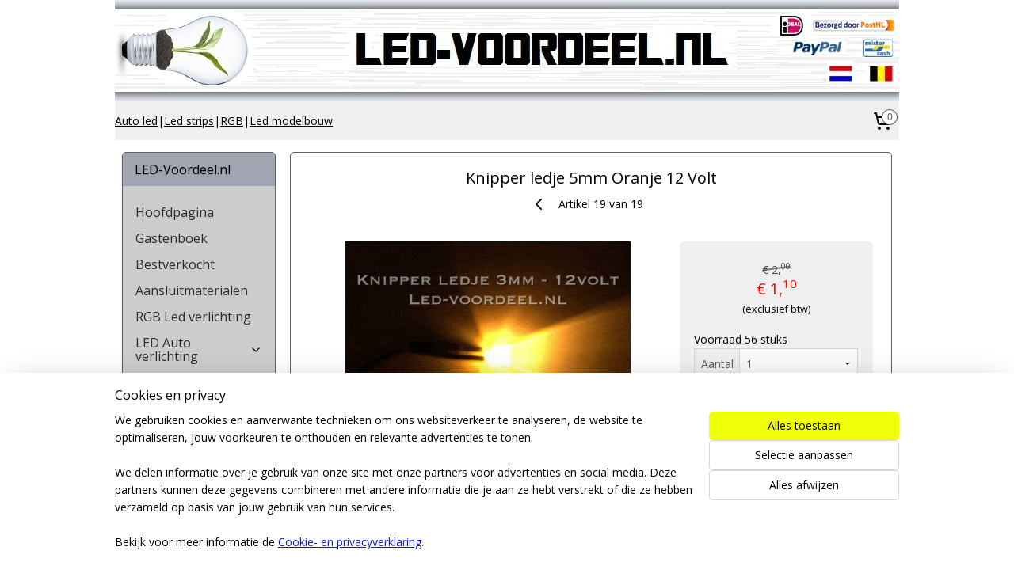

--- FILE ---
content_type: text/html; charset=UTF-8
request_url: https://www.led-voordeel.nl/a-79774490/knipperleds/knipper-ledje-5mm-oranje-12-volt/
body_size: 17507
content:
<!DOCTYPE html>
<!--[if lt IE 7]>
<html lang="nl"
      class="no-js lt-ie9 lt-ie8 lt-ie7 secure"> <![endif]-->
<!--[if IE 7]>
<html lang="nl"
      class="no-js lt-ie9 lt-ie8 is-ie7 secure"> <![endif]-->
<!--[if IE 8]>
<html lang="nl"
      class="no-js lt-ie9 is-ie8 secure"> <![endif]-->
<!--[if gt IE 8]><!-->
<html lang="nl" class="no-js secure">
<!--<![endif]-->
<head prefix="og: http://ogp.me/ns#">
    <meta http-equiv="Content-Type" content="text/html; charset=UTF-8"/>

    <title>Knipper ledje 5mm Oranje 12 Volt | Knipperleds | LED-Voordeel.nl</title>
    <meta name="robots" content="noarchive"/>
    <meta name="robots" content="index,follow,noodp,noydir"/>
    
    <meta name="verify-v1" content="v-AxGGYY-WXMuHpLiggryhB2hFFrlyWuOAqO6n0R2LY"/>
        <meta name="google-site-verification" content="v-AxGGYY-WXMuHpLiggryhB2hFFrlyWuOAqO6n0R2LY"/>
    <meta name="viewport" content="width=device-width, initial-scale=1.0"/>
    <meta name="revisit-after" content="1 days"/>
    <meta name="generator" content="Mijnwebwinkel"/>
    <meta name="web_author" content="https://www.mijnwebwinkel.nl/"/>

    

    <meta property="og:site_name" content="LED-Voordeel.nl"/>

        <meta property="og:title" content="Knipper ledje 5mm Oranje 12 Volt"/>
    <meta property="og:description" content="Knipper ledje 5mm Oranje 12 volt DC we hebben ze in verschillende kleuren. Dit voor verschillende doeleinden te gebruiken bijvoorbeeld een knipperende led in een auto zo lijkt het net of er beveiliging op zit."/>
    <meta property="og:type" content="product"/>
    <meta property="og:image" content="https://cdn.myonlinestore.eu/93d4e02a-6be1-11e9-a722-44a8421b9960/image/cache/article/f375b3e7a07476f6cb2d58e85ec533eac863e571.jpg"/>
        <meta property="og:url" content="https://www.led-voordeel.nl/a-79774490/knipperleds/knipper-ledje-5mm-oranje-12-volt/"/>

    <link rel="preload" as="style" href="https://static.myonlinestore.eu/assets/../js/fancybox/jquery.fancybox.css?20260121132632"
          onload="this.onload=null;this.rel='stylesheet'">
    <noscript>
        <link rel="stylesheet" href="https://static.myonlinestore.eu/assets/../js/fancybox/jquery.fancybox.css?20260121132632">
    </noscript>

    <link rel="stylesheet" type="text/css" href="https://asset.myonlinestore.eu/2AIX1mdhseHVsG8oyx2Kg06LUcNmEj.css"/>

    <link rel="preload" as="style" href="https://static.myonlinestore.eu/assets/../fonts/fontawesome-6.4.2/css/fontawesome.min.css?20260121132632"
          onload="this.onload=null;this.rel='stylesheet'">
    <link rel="preload" as="style" href="https://static.myonlinestore.eu/assets/../fonts/fontawesome-6.4.2/css/solid.min.css?20260121132632"
          onload="this.onload=null;this.rel='stylesheet'">
    <link rel="preload" as="style" href="https://static.myonlinestore.eu/assets/../fonts/fontawesome-6.4.2/css/brands.min.css?20260121132632"
          onload="this.onload=null;this.rel='stylesheet'">
    <link rel="preload" as="style" href="https://static.myonlinestore.eu/assets/../fonts/fontawesome-6.4.2/css/v4-shims.min.css?20260121132632"
          onload="this.onload=null;this.rel='stylesheet'">
    <noscript>
        <link rel="stylesheet" href="https://static.myonlinestore.eu/assets/../fonts/font-awesome-4.1.0/css/font-awesome.4.1.0.min.css?20260121132632">
    </noscript>

    <link rel="preconnect" href="https://static.myonlinestore.eu/" crossorigin />
    <link rel="dns-prefetch" href="https://static.myonlinestore.eu/" />
    <link rel="preconnect" href="https://cdn.myonlinestore.eu" crossorigin />
    <link rel="dns-prefetch" href="https://cdn.myonlinestore.eu" />

    <script type="text/javascript" src="https://static.myonlinestore.eu/assets/../js/modernizr.js?20260121132632"></script>
        
    <link rel="canonical" href="https://www.led-voordeel.nl/a-79774490/knipperleds/knipper-ledje-5mm-oranje-12-volt/"/>
    <link rel="icon" type="image/x-icon" href="https://cdn.myonlinestore.eu/93d4e02a-6be1-11e9-a722-44a8421b9960/favicon.ico?t=1769025855"
              />
    <script>
        var _rollbarConfig = {
        accessToken: 'd57a2075769e4401ab611d78421f1c89',
        captureUncaught: false,
        captureUnhandledRejections: false,
        verbose: false,
        payload: {
            environment: 'prod',
            person: {
                id: 75305,
            },
            ignoredMessages: [
                'request aborted',
                'network error',
                'timeout'
            ]
        },
        reportLevel: 'error'
    };
    // Rollbar Snippet
    !function(r){var e={};function o(n){if(e[n])return e[n].exports;var t=e[n]={i:n,l:!1,exports:{}};return r[n].call(t.exports,t,t.exports,o),t.l=!0,t.exports}o.m=r,o.c=e,o.d=function(r,e,n){o.o(r,e)||Object.defineProperty(r,e,{enumerable:!0,get:n})},o.r=function(r){"undefined"!=typeof Symbol&&Symbol.toStringTag&&Object.defineProperty(r,Symbol.toStringTag,{value:"Module"}),Object.defineProperty(r,"__esModule",{value:!0})},o.t=function(r,e){if(1&e&&(r=o(r)),8&e)return r;if(4&e&&"object"==typeof r&&r&&r.__esModule)return r;var n=Object.create(null);if(o.r(n),Object.defineProperty(n,"default",{enumerable:!0,value:r}),2&e&&"string"!=typeof r)for(var t in r)o.d(n,t,function(e){return r[e]}.bind(null,t));return n},o.n=function(r){var e=r&&r.__esModule?function(){return r.default}:function(){return r};return o.d(e,"a",e),e},o.o=function(r,e){return Object.prototype.hasOwnProperty.call(r,e)},o.p="",o(o.s=0)}([function(r,e,o){var n=o(1),t=o(4);_rollbarConfig=_rollbarConfig||{},_rollbarConfig.rollbarJsUrl=_rollbarConfig.rollbarJsUrl||"https://cdnjs.cloudflare.com/ajax/libs/rollbar.js/2.14.4/rollbar.min.js",_rollbarConfig.async=void 0===_rollbarConfig.async||_rollbarConfig.async;var a=n.setupShim(window,_rollbarConfig),l=t(_rollbarConfig);window.rollbar=n.Rollbar,a.loadFull(window,document,!_rollbarConfig.async,_rollbarConfig,l)},function(r,e,o){var n=o(2);function t(r){return function(){try{return r.apply(this,arguments)}catch(r){try{console.error("[Rollbar]: Internal error",r)}catch(r){}}}}var a=0;function l(r,e){this.options=r,this._rollbarOldOnError=null;var o=a++;this.shimId=function(){return o},"undefined"!=typeof window&&window._rollbarShims&&(window._rollbarShims[o]={handler:e,messages:[]})}var i=o(3),s=function(r,e){return new l(r,e)},d=function(r){return new i(s,r)};function c(r){return t(function(){var e=Array.prototype.slice.call(arguments,0),o={shim:this,method:r,args:e,ts:new Date};window._rollbarShims[this.shimId()].messages.push(o)})}l.prototype.loadFull=function(r,e,o,n,a){var l=!1,i=e.createElement("script"),s=e.getElementsByTagName("script")[0],d=s.parentNode;i.crossOrigin="",i.src=n.rollbarJsUrl,o||(i.async=!0),i.onload=i.onreadystatechange=t(function(){if(!(l||this.readyState&&"loaded"!==this.readyState&&"complete"!==this.readyState)){i.onload=i.onreadystatechange=null;try{d.removeChild(i)}catch(r){}l=!0,function(){var e;if(void 0===r._rollbarDidLoad){e=new Error("rollbar.js did not load");for(var o,n,t,l,i=0;o=r._rollbarShims[i++];)for(o=o.messages||[];n=o.shift();)for(t=n.args||[],i=0;i<t.length;++i)if("function"==typeof(l=t[i])){l(e);break}}"function"==typeof a&&a(e)}()}}),d.insertBefore(i,s)},l.prototype.wrap=function(r,e,o){try{var n;if(n="function"==typeof e?e:function(){return e||{}},"function"!=typeof r)return r;if(r._isWrap)return r;if(!r._rollbar_wrapped&&(r._rollbar_wrapped=function(){o&&"function"==typeof o&&o.apply(this,arguments);try{return r.apply(this,arguments)}catch(o){var e=o;throw e&&("string"==typeof e&&(e=new String(e)),e._rollbarContext=n()||{},e._rollbarContext._wrappedSource=r.toString(),window._rollbarWrappedError=e),e}},r._rollbar_wrapped._isWrap=!0,r.hasOwnProperty))for(var t in r)r.hasOwnProperty(t)&&(r._rollbar_wrapped[t]=r[t]);return r._rollbar_wrapped}catch(e){return r}};for(var p="log,debug,info,warn,warning,error,critical,global,configure,handleUncaughtException,handleAnonymousErrors,handleUnhandledRejection,captureEvent,captureDomContentLoaded,captureLoad".split(","),u=0;u<p.length;++u)l.prototype[p[u]]=c(p[u]);r.exports={setupShim:function(r,e){if(r){var o=e.globalAlias||"Rollbar";if("object"==typeof r[o])return r[o];r._rollbarShims={},r._rollbarWrappedError=null;var a=new d(e);return t(function(){e.captureUncaught&&(a._rollbarOldOnError=r.onerror,n.captureUncaughtExceptions(r,a,!0),e.wrapGlobalEventHandlers&&n.wrapGlobals(r,a,!0)),e.captureUnhandledRejections&&n.captureUnhandledRejections(r,a,!0);var t=e.autoInstrument;return!1!==e.enabled&&(void 0===t||!0===t||"object"==typeof t&&t.network)&&r.addEventListener&&(r.addEventListener("load",a.captureLoad.bind(a)),r.addEventListener("DOMContentLoaded",a.captureDomContentLoaded.bind(a))),r[o]=a,a})()}},Rollbar:d}},function(r,e){function o(r,e,o){if(e.hasOwnProperty&&e.hasOwnProperty("addEventListener")){for(var n=e.addEventListener;n._rollbarOldAdd&&n.belongsToShim;)n=n._rollbarOldAdd;var t=function(e,o,t){n.call(this,e,r.wrap(o),t)};t._rollbarOldAdd=n,t.belongsToShim=o,e.addEventListener=t;for(var a=e.removeEventListener;a._rollbarOldRemove&&a.belongsToShim;)a=a._rollbarOldRemove;var l=function(r,e,o){a.call(this,r,e&&e._rollbar_wrapped||e,o)};l._rollbarOldRemove=a,l.belongsToShim=o,e.removeEventListener=l}}r.exports={captureUncaughtExceptions:function(r,e,o){if(r){var n;if("function"==typeof e._rollbarOldOnError)n=e._rollbarOldOnError;else if(r.onerror){for(n=r.onerror;n._rollbarOldOnError;)n=n._rollbarOldOnError;e._rollbarOldOnError=n}e.handleAnonymousErrors();var t=function(){var o=Array.prototype.slice.call(arguments,0);!function(r,e,o,n){r._rollbarWrappedError&&(n[4]||(n[4]=r._rollbarWrappedError),n[5]||(n[5]=r._rollbarWrappedError._rollbarContext),r._rollbarWrappedError=null);var t=e.handleUncaughtException.apply(e,n);o&&o.apply(r,n),"anonymous"===t&&(e.anonymousErrorsPending+=1)}(r,e,n,o)};o&&(t._rollbarOldOnError=n),r.onerror=t}},captureUnhandledRejections:function(r,e,o){if(r){"function"==typeof r._rollbarURH&&r._rollbarURH.belongsToShim&&r.removeEventListener("unhandledrejection",r._rollbarURH);var n=function(r){var o,n,t;try{o=r.reason}catch(r){o=void 0}try{n=r.promise}catch(r){n="[unhandledrejection] error getting `promise` from event"}try{t=r.detail,!o&&t&&(o=t.reason,n=t.promise)}catch(r){}o||(o="[unhandledrejection] error getting `reason` from event"),e&&e.handleUnhandledRejection&&e.handleUnhandledRejection(o,n)};n.belongsToShim=o,r._rollbarURH=n,r.addEventListener("unhandledrejection",n)}},wrapGlobals:function(r,e,n){if(r){var t,a,l="EventTarget,Window,Node,ApplicationCache,AudioTrackList,ChannelMergerNode,CryptoOperation,EventSource,FileReader,HTMLUnknownElement,IDBDatabase,IDBRequest,IDBTransaction,KeyOperation,MediaController,MessagePort,ModalWindow,Notification,SVGElementInstance,Screen,TextTrack,TextTrackCue,TextTrackList,WebSocket,WebSocketWorker,Worker,XMLHttpRequest,XMLHttpRequestEventTarget,XMLHttpRequestUpload".split(",");for(t=0;t<l.length;++t)r[a=l[t]]&&r[a].prototype&&o(e,r[a].prototype,n)}}}},function(r,e){function o(r,e){this.impl=r(e,this),this.options=e,function(r){for(var e=function(r){return function(){var e=Array.prototype.slice.call(arguments,0);if(this.impl[r])return this.impl[r].apply(this.impl,e)}},o="log,debug,info,warn,warning,error,critical,global,configure,handleUncaughtException,handleAnonymousErrors,handleUnhandledRejection,_createItem,wrap,loadFull,shimId,captureEvent,captureDomContentLoaded,captureLoad".split(","),n=0;n<o.length;n++)r[o[n]]=e(o[n])}(o.prototype)}o.prototype._swapAndProcessMessages=function(r,e){var o,n,t;for(this.impl=r(this.options);o=e.shift();)n=o.method,t=o.args,this[n]&&"function"==typeof this[n]&&("captureDomContentLoaded"===n||"captureLoad"===n?this[n].apply(this,[t[0],o.ts]):this[n].apply(this,t));return this},r.exports=o},function(r,e){r.exports=function(r){return function(e){if(!e&&!window._rollbarInitialized){for(var o,n,t=(r=r||{}).globalAlias||"Rollbar",a=window.rollbar,l=function(r){return new a(r)},i=0;o=window._rollbarShims[i++];)n||(n=o.handler),o.handler._swapAndProcessMessages(l,o.messages);window[t]=n,window._rollbarInitialized=!0}}}}]);
    // End Rollbar Snippet
    </script>
    <script defer type="text/javascript" src="https://static.myonlinestore.eu/assets/../js/jquery.min.js?20260121132632"></script><script defer type="text/javascript" src="https://static.myonlinestore.eu/assets/../js/mww/shop.js?20260121132632"></script><script defer type="text/javascript" src="https://static.myonlinestore.eu/assets/../js/mww/shop/category.js?20260121132632"></script><script defer type="text/javascript" src="https://static.myonlinestore.eu/assets/../js/fancybox/jquery.fancybox.pack.js?20260121132632"></script><script defer type="text/javascript" src="https://static.myonlinestore.eu/assets/../js/fancybox/jquery.fancybox-thumbs.js?20260121132632"></script><script defer type="text/javascript" src="https://static.myonlinestore.eu/assets/../js/mww/image.js?20260121132632"></script><script defer type="text/javascript" src="https://static.myonlinestore.eu/assets/../js/mww/shop/article.js?20260121132632"></script><script defer type="text/javascript" src="https://static.myonlinestore.eu/assets/../js/mww/product/product.js?20260121132632"></script><script defer type="text/javascript" src="https://static.myonlinestore.eu/assets/../js/mww/product/product.configurator.js?20260121132632"></script><script defer type="text/javascript"
                src="https://static.myonlinestore.eu/assets/../js/mww/product/product.configurator.validator.js?20260121132632"></script><script defer type="text/javascript" src="https://static.myonlinestore.eu/assets/../js/mww/product/product.main.js?20260121132632"></script><script defer type="text/javascript" src="https://static.myonlinestore.eu/assets/../js/mww/navigation.js?20260121132632"></script><script defer type="text/javascript" src="https://static.myonlinestore.eu/assets/../js/delay.js?20260121132632"></script><script defer type="text/javascript" src="https://static.myonlinestore.eu/assets/../js/mww/ajax.js?20260121132632"></script><script defer type="text/javascript" src="https://static.myonlinestore.eu/assets/../js/foundation/foundation.min.js?20260121132632"></script><script defer type="text/javascript" src="https://static.myonlinestore.eu/assets/../js/foundation/foundation/foundation.topbar.js?20260121132632"></script><script defer type="text/javascript" src="https://static.myonlinestore.eu/assets/../js/foundation/foundation/foundation.tooltip.js?20260121132632"></script><script defer type="text/javascript" src="https://static.myonlinestore.eu/assets/../js/mww/deferred.js?20260121132632"></script>
        <script src="https://static.myonlinestore.eu/assets/webpack/bootstrapper.ce10832e.js"></script>
    
    <script src="https://static.myonlinestore.eu/assets/webpack/vendor.85ea91e8.js" defer></script><script src="https://static.myonlinestore.eu/assets/webpack/main.c5872b2c.js" defer></script>
    
    <script src="https://static.myonlinestore.eu/assets/webpack/webcomponents.377dc92a.js" defer></script>
    
    <script src="https://static.myonlinestore.eu/assets/webpack/render.8395a26c.js" defer></script>

    <script>
        window.bootstrapper.add(new Strap('marketingScripts', []));
    </script>
        <script>
  window.dataLayer = window.dataLayer || [];

  function gtag() {
    dataLayer.push(arguments);
  }

    gtag(
    "consent",
    "default",
    {
      "ad_storage": "denied",
      "ad_user_data": "denied",
      "ad_personalization": "denied",
      "analytics_storage": "denied",
      "security_storage": "granted",
      "personalization_storage": "denied",
      "functionality_storage": "denied",
    }
  );

  gtag("js", new Date());
  gtag("config", 'G-HSRC51ENF9', { "groups": "myonlinestore" });gtag("config", 'G-C3XCR457L6');</script>
<script async src="https://www.googletagmanager.com/gtag/js?id=G-HSRC51ENF9"></script>
        <script>
        
    </script>
        
<script>
    var marketingStrapId = 'marketingScripts'
    var marketingScripts = window.bootstrapper.use(marketingStrapId);

    if (marketingScripts === null) {
        marketingScripts = [];
    }

    
    window.bootstrapper.update(new Strap(marketingStrapId, marketingScripts));
</script>
    <noscript>
        <style>ul.products li {
                opacity: 1 !important;
            }</style>
    </noscript>

            <script>
                (function (w, d, s, l, i) {
            w[l] = w[l] || [];
            w[l].push({
                'gtm.start':
                    new Date().getTime(), event: 'gtm.js'
            });
            var f = d.getElementsByTagName(s)[0],
                j = d.createElement(s), dl = l != 'dataLayer' ? '&l=' + l : '';
            j.async = true;
            j.src =
                'https://www.googletagmanager.com/gtm.js?id=' + i + dl;
            f.parentNode.insertBefore(j, f);
        })(window, document, 'script', 'dataLayer', 'GTM-MSQ3L6L');
                (function (w, d, s, l, i) {
            w[l] = w[l] || [];
            w[l].push({
                'gtm.start':
                    new Date().getTime(), event: 'gtm.js'
            });
            var f = d.getElementsByTagName(s)[0],
                j = d.createElement(s), dl = l != 'dataLayer' ? '&l=' + l : '';
            j.async = true;
            j.src =
                'https://www.googletagmanager.com/gtm.js?id=' + i + dl;
            f.parentNode.insertBefore(j, f);
        })(window, document, 'script', 'dataLayer', 'GTM-5J2PB77');
            </script>

</head>
<body    class="lang-nl_NL layout-width-990 twoColumn">

    <noscript>
                    <iframe src="https://www.googletagmanager.com/ns.html?id=GTM-MSQ3L6L" height="0" width="0"
                    style="display:none;visibility:hidden"></iframe>
                    <iframe src="https://www.googletagmanager.com/ns.html?id=GTM-5J2PB77" height="0" width="0"
                    style="display:none;visibility:hidden"></iframe>
            </noscript>


<header>
    <a tabindex="0" id="skip-link" class="button screen-reader-text" href="#content">Spring naar de hoofdtekst</a>
</header>


<div id="react_element__filter"></div>

<div class="site-container">
    <div class="inner-wrap">
                    <nav class="tab-bar mobile-navigation custom-topbar ">
    <section class="left-button" style="display: none;">
        <a class="mobile-nav-button"
           href="#" data-react-trigger="mobile-navigation-toggle">
                <div   
    aria-hidden role="img"
    class="icon icon--sf-menu
        "
    >
    <svg><use xlink:href="#sf-menu"></use></svg>
    </div>
&#160;
                <span>Menu</span>        </a>
    </section>
    <section class="title-section">
        <span class="title">LED-Voordeel.nl</span>
    </section>
    <section class="right-button">

                                    
        <a href="/cart/" class="cart-icon hidden">
                <div   
    aria-hidden role="img"
    class="icon icon--sf-shopping-cart
        "
    >
    <svg><use xlink:href="#sf-shopping-cart"></use></svg>
    </div>
            <span class="cart-count" style="display: none"></span>
        </a>
    </section>
</nav>
        
        
        <div class="bg-container custom-css-container"             data-active-language="nl"
            data-current-date="21-01-2026"
            data-category-id="unknown"
            data-article-id="60677555"
            data-article-category-id="7171085"
            data-article-name="Knipper ledje 5mm Oranje 12 Volt"
        >
            <noscript class="no-js-message">
                <div class="inner">
                    Javascript is uitgeschakeld.


Zonder Javascript is het niet mogelijk bestellingen te plaatsen in deze webwinkel en zijn een aantal functionaliteiten niet beschikbaar.
                </div>
            </noscript>

            <div id="header">
                <div id="react_root"><!-- --></div>
                <div
                    class="header-bar-top">
                                    </div>

                



<sf-header-image
    class="web-component"
    header-element-height="129px"
    align="center"
    store-name="LED-Voordeel.nl"
    store-url="https://www.led-voordeel.nl/"
    background-image-url="https://cdn.myonlinestore.eu/93d4e02a-6be1-11e9-a722-44a8421b9960/nl_NL_image_header_3.jpg?t=1769025855"
    mobile-background-image-url=""
    logo-custom-width=""
    logo-custom-height=""
    page-column-width="1100"
    style="
        height: 129px;

        --background-color: #FFFFFF;
        --background-height: 129px;
        --background-aspect-ratio: 7.6744186046512;
        --scaling-background-aspect-ratio: 8.5271317829457;
        --mobile-background-height: 0px;
        --mobile-background-aspect-ratio: 1;
        --color: #000000;
        --logo-custom-width: auto;
        --logo-custom-height: auto;
        --logo-aspect-ratio: 1
        ">
    </sf-header-image>
                <div class="header-bar-bottom">
                                                
<div class="row header-bar-inner" data-bar-position="header" data-options="sticky_on: large; is_hover: true; scrolltop: true;" data-topbar>
    <section class="top-bar-section">
                                    <div class="module-container shortcuts align-left">
                    <div class="module moduleShortcuts">
                    <a href="http://www.led-voordeel.nl/c-1052971/led-auto-verlichting" class="header_link"
                            target="_blank"
                                >Auto led</a>
         <span class="header_link">|</span>                    <a href="http://www.led-voordeel.nl/c-1186764/led-strips" class="header_link"
                            target="_blank"
                                >Led strips</a>
         <span class="header_link">|</span>                    <a href="/c-1186768/rgb-led-verlichting/" class="header_link"
                                >RGB</a>
         <span class="header_link">|</span>                    <a href="/c-1191446/led-hobby-modelbouw/" class="header_link"
                                >Led modelbouw</a>
            </div>

                </div>
                                                <div class="module-container cart align-right">
                    
<div class="header-cart module moduleCartCompact" data-ajax-cart-replace="true" data-productcount="0">
            <a href="/cart/?category_id=7171085" class="foldout-cart">
                <div   
    aria-hidden role="img"
    class="icon icon--sf-shopping-cart
        "
            title="Winkelwagen"
    >
    <svg><use xlink:href="#sf-shopping-cart"></use></svg>
    </div>
            <span class="count">0</span>
        </a>
        <div class="hidden-cart-details">
            <div class="invisible-hover-area">
                <div data-mobile-cart-replace="true" class="cart-details">
                                            <div class="cart-summary">
                            Geen artikelen in winkelwagen.
                        </div>
                                    </div>

                            </div>
        </div>
    </div>

                </div>
                        </section>
</div>

                                    </div>
            </div>

            
            
            <div id="content" class="columncount-2">
                <div class="row">
                                                                                                                            <div class="columns large-11 medium-10 medium-push-4 large-push-3" id="centercolumn">
    
    
                                    <script>
        window.bootstrapper.add(new Strap('product', {
            id: '60677555',
            name: 'Knipper ledje 5mm Oranje 12 Volt',
            value: '1.100000',
            currency: 'EUR'
        }));

        var marketingStrapId = 'marketingScripts'
        var marketingScripts = window.bootstrapper.use(marketingStrapId);

        if (marketingScripts === null) {
            marketingScripts = [];
        }

        marketingScripts.push({
            inline: `if (typeof window.fbq === 'function') {
                window.fbq('track', 'ViewContent', {
                    content_name: "Knipper ledje 5mm Oranje 12 Volt",
                    content_ids: ["60677555"],
                    content_type: "product"
                });
            }`,
        });

        window.bootstrapper.update(new Strap(marketingStrapId, marketingScripts));
    </script>
    <div id="react_element__product-events"><!-- --></div>

    <script type="application/ld+json">
        {"@context":"https:\/\/schema.org","@graph":[{"@type":"Product","name":"Knipper ledje 5mm Oranje 12 Volt","description":"Knipper ledje 5mm Oranje\u0026nbsp;12 volt DC\u0026nbsp;\u0026nbsp;we hebben ze in verschillende kleuren. Dit voor verschillende doeleinden te gebruiken bijvoorbeeld een\u0026nbsp;knipperende led in een auto zo lijkt het net of er beveiliging op zit. Het is ook toepasbaar bij drones, lego, modelbouw, treinbanen, RC auto\u0026rsquo;s, helikopters, en noem maar op.... Weer een product waar we trots op zijn en natuurlijk de zelfde kwaliteit als altijd.\u0026nbsp;Afbeelding voor het artikel staat 3mm maar dit artikel gaat over 5mm oranje knipperend\u0026nbsp;AFBEELDING VOORBEELD:De ledjes zijn voorbedraad met 20cm draad er zit al een weerstand voor dat het direct aangesloten kan worden op 12 volt DC.\u0026nbsp;Specificaties:Maat:\u0026nbsp;5mmLed kleur:\u0026nbsp;OranjeVoltage: 12 Volt DCDraad: 20 CMKnipper snelheid: 1,5 HZLumens: 249Levering: Per stuk","offers":{"@type":"Offer","availability":"https:\/\/schema.org\/InStock","url":"https:\/\/www.led-voordeel.nl\/a-79774490\/knipperleds\/knipper-ledje-5mm-oranje-12-volt\/","priceSpecification":{"@type":"PriceSpecification","priceCurrency":"EUR","price":"1.10","valueAddedTaxIncluded":false},"@id":"https:\/\/www.led-voordeel.nl\/#\/schema\/Offer\/bee1d0c4-a224-42b4-bebe-e4213fbe885e"},"image":{"@type":"ImageObject","url":"https:\/\/cdn.myonlinestore.eu\/93d4e02a-6be1-11e9-a722-44a8421b9960\/image\/cache\/article\/f375b3e7a07476f6cb2d58e85ec533eac863e571.jpg","contentUrl":"https:\/\/cdn.myonlinestore.eu\/93d4e02a-6be1-11e9-a722-44a8421b9960\/image\/cache\/article\/f375b3e7a07476f6cb2d58e85ec533eac863e571.jpg","@id":"https:\/\/cdn.myonlinestore.eu\/93d4e02a-6be1-11e9-a722-44a8421b9960\/image\/cache\/article\/f375b3e7a07476f6cb2d58e85ec533eac863e571.jpg"},"@id":"https:\/\/www.led-voordeel.nl\/#\/schema\/Product\/bee1d0c4-a224-42b4-bebe-e4213fbe885e"}]}
    </script>
            <div class="article product-page classic">
            <span class="badge-container">
            </span>
            <h1 class="product-title">
        Knipper ledje 5mm Oranje 12 Volt    </h1>
            <span class="sku-container">
            </span>

        
<div class="prev_next-button">
                            <a href="/a-74378130/knipperleds/knipper-ledje-3mm-rood-12-volt/" title="Vorige artikel &#xA;(Knipper ledje 3mm Rood 12 Volt)" class="prev_next_article" accesskey="p"><div   
    aria-hidden role="img"
    class="icon icon--sf-chevron-left
        "
            title="{{ language.getText(&#039;previous_article&#039;) }} &amp;#xA;({{ buttons.left.title|raw }})"
    ><svg><use xlink:href="#sf-chevron-left"></use></svg></div></a>        <span>Artikel 19 van 19</span>
                
    </div>

        <div class="clearfix"></div>

        <div class="row top-container">
                            <div class="left">
            
                            <div class="images">
                                    <div class="large">
                        

<a href="https://cdn.myonlinestore.eu/93d4e02a-6be1-11e9-a722-44a8421b9960/image/cache/full/f375b3e7a07476f6cb2d58e85ec533eac863e571.jpg?20260121132632"
    class="fancybox"
    data-fancybox-type="image"
    data-thumbnail="https://cdn.myonlinestore.eu/93d4e02a-6be1-11e9-a722-44a8421b9960/image/cache/full/f375b3e7a07476f6cb2d58e85ec533eac863e571.jpg?20260121132632"
    rel="fancybox-thumb" title="Knipper ledje 5mm Oranje 12 Volt"
    id="afbeelding1"
    >
                        <img src="https://cdn.myonlinestore.eu/93d4e02a-6be1-11e9-a722-44a8421b9960/image/cache/full/f375b3e7a07476f6cb2d58e85ec533eac863e571.jpg?20260121132632" alt="Knipper&#x20;ledje&#x20;5mm&#x20;Oranje&#x20;12&#x20;Volt" />
            </a>
                    </div>
                            </div>
                    <ul class="thumbs">
                                
                                            </ul>
        
                            </div>
            
                                        <div class="right">
                    <div class="product-options columns">
                        
<div class="js-enable-after-load disabled">
    <div class="article-options" data-article-element="options">
        <div class="row">
            <div class="large-14 columns price-container">
                

    
    <span class="pricetag">
                    <span class="original_price">
                <i class="from">
                        € 2,<sup>00</sup>

                </i>
            </span>
            <span class="action">
                    € 1,<sup>10</sup>

            </span>
            </span>

                                                    <small>
                        (exclusief                        btw)
                    </small>
                                            </div>
        </div>

                            
            <form accept-charset="UTF-8" name="add_to_cart"
          method="post" action="" class="legacy" data-optionlist-url="https://www.led-voordeel.nl/article/select-articlelist-option/" id="addToCartForm">
            <div class="form-group        ">
    <div class="control-group">
            <div class="control-container   no-errors    ">
                                            </div>
                                </div>
</div>
    
            <input type="hidden"
            id="add_to_cart_category_article_id" name="add_to_cart[category_article_id]" class="form-control"
            value="79774490"                                         data-validator-range="0-0"
                />
        <input type="hidden"
            id="add_to_cart__token" name="add_to_cart[_token]" class="form-control"
            value="3ebc6dd4.J_CC_6NF6rZea6RJ_XELcSFJ1Qy7tp-17RUM0JTDibg.cL_UsNMfp9ppO8oluDg7AUV-mXn2j9bCvnNVkqKkuuhUoPiK2zzd3ygDlA"                                         data-validator-range="0-0"
                />
        
            <div class="stockinfo">
                                                                                Voorraad
                        56
                                                    stuks
                                            
                                        
                                                                    </div>
                                            <div class="form-group">
    <div class="control-group">
                                        <div class="control-container prefix" data-prefix="Aantal">
                <select name="amount" class="form-control">
                                                                                                                                <option value="1">1</option>
                                            <option value="2">2</option>
                                            <option value="3">3</option>
                                            <option value="4">4</option>
                                            <option value="5">5</option>
                                            <option value="6">6</option>
                                            <option value="7">7</option>
                                            <option value="8">8</option>
                                            <option value="9">9</option>
                                            <option value="10">10</option>
                                    </select>
            </div>
            </div>
    </div>

                                    <input type="hidden" name="ajax_cart" value="true" class="has_ajax_cart"/>
                                <button type="submit" data-testid="add-to-cart-button-enabled" name="add" class="btn buy-button" onclick="if (window.addToCart) window.addToCart({ value: '1.100000', currency: 'EUR' });">Voeg toe aan winkelwagen</button>
                        </form>
        
        
    </div>
</div>
                        <div class="save-button-detail" id="react_element__saveforlater-detail-button" data-product-id="bee1d0c4-a224-42b4-bebe-e4213fbe885e" data-product-name="Knipper ledje 5mm Oranje 12 Volt" data-analytics-id="60677555" data-value="1.100000" data-currency="EUR"></div>
                    </div>
                </div>
                    </div>

            <a href="/c-7171085/knipperleds/" onclick="if(window.gotoCategoryFromHistory) {window.gotoCategoryFromHistory(this.href); void(0)}" class="btn tiny">
        Overzicht
   </a>


                    <ul class="product-tabs" style="display: none">
            <li class="active">
                <a href="#" data-tab-id="description">Beschrijving</a>
            </li>
                            <li>
                    <a href="#" data-tab-id="specs">Specificaties</a>
                </li>
                    </ul>
    
        <div class="product-tab row description" data-tab-content="description">
            <div class="rte_content fullwidth">
                                    <p><strong><span style="font-family:tahoma,sans-serif; font-size:10.5pt">Knipper ledje 5mm Oranje&nbsp;12 volt DC</span></strong><span style="font-family:tahoma,sans-serif; font-size:10.5pt">&nbsp;</span><span style="font-family:tahoma,sans-serif; font-size:10.5pt">&nbsp;we hebben ze in verschillende kleuren. Dit voor verschillende doeleinden te gebruiken bijvoorbeeld een&nbsp;knipperende led in een auto zo lijkt het net of er beveiliging op zit. Het is ook toepasbaar bij drones, lego, modelbouw, treinbanen, RC auto&rsquo;s, helikopters, en noem maar op.... Weer een product waar we trots op zijn en natuurlijk de zelfde kwaliteit als altijd.&nbsp;</span></p><p><span style="color:#FF0000"><span style="font-size:medium"><strong><span style="font-family:tahoma,sans-serif">Afbeelding voor het artikel staat 3mm maar dit artikel gaat over 5mm oranje knipperend&nbsp;</span></strong></span></span></p><p><strong><span style="color:#FF0000"><span style="font-family:tahoma,sans-serif; font-size:10.5pt">AFBEELDING VOORBEELD:</span></span></strong></p><p style="text-align:center"><img alt="" width="479" height="383" src="https://cdn.myonlinestore.eu/93d4e02a-6be1-11e9-a722-44a8421b9960/images/knipperled-3mm%20oranje-led-voordeel.nl.gif" style="border-style:solid; border-width:0px"></p><p><span style="font-family:tahoma,sans-serif; font-size:10.5pt">De ledjes zijn voorbedraad met 20cm draad er zit al een weerstand voor dat het direct aangesloten kan worden op 12 volt DC.&nbsp;</span></p><p><strong><u><span style="font-family:tahoma,sans-serif; font-size:10.5pt">Specificaties:</span></u></strong></p><p><strong>Maat:</strong>&nbsp;5mm<br><strong>Led kleur:</strong>&nbsp;Oranje<br><strong>Voltage:</strong> 12 Volt DC<br><strong>Draad:</strong> 20 CM<br><strong>Knipper snelheid:</strong> 1,5 HZ<br><strong>Lumens:</strong> 249<br><strong>Levering:</strong> Per stuk</p>
                            </div>
                    </div>
                    <div class="product-tab" data-tab-content="specs">
                <div class="article-specs" style="display: none">
                    <div class="inner">
                            <table class="article-specs" data-article-element="specs">
            </table>
                    </div>
                </div>
            </div>
            </div>

            
    <div class="related-articles bottom">
        <h3>Klanten kochten ook</h3>
        <ul class="products flexbox">
                                                <li id="article_52054828"><span class="row-top"><a href="https://cdn.myonlinestore.eu/93d4e02a-6be1-11e9-a722-44a8421b9960/image/cache/full/292de8a01d5b5dab3c3d32b8d39a4f89e6839441.jpg?20260121132632" class="fancybox zoom" rel="overview"
           title="Knipper ledje 5mm Wit 12 Volt"
           data-product-url="https://www.led-voordeel.nl/a-52054828/knipperleds/knipper-ledje-5mm-wit-12-volt/"><div   
    aria-hidden role="img"
    class="icon icon--sf-zoom-in
        "
            title="zoom-in"
    ><svg><use xlink:href="#sf-zoom-in"></use></svg></div></a><a href="https://www.led-voordeel.nl/a-52054828/knipperleds/knipper-ledje-5mm-wit-12-volt/" class="image" title="Knipper ledje 5mm Wit 12 Volt"
           style="background-image: url(https://cdn.myonlinestore.eu/93d4e02a-6be1-11e9-a722-44a8421b9960/image/cache/article/292de8a01d5b5dab3c3d32b8d39a4f89e6839441.jpg?20260121132632);"><img src="https://cdn.myonlinestore.eu/93d4e02a-6be1-11e9-a722-44a8421b9960/image/cache/article/292de8a01d5b5dab3c3d32b8d39a4f89e6839441.jpg?20260121132632" alt="Knipper ledje 5mm Wit 12 Volt" /></a></span><span class="row-bottom"><div class="info"><a href="https://www.led-voordeel.nl/a-52054828/knipperleds/knipper-ledje-5mm-wit-12-volt/" class="title">Knipper ledje 5mm Wit 12 Volt</a><p class="desc">
                        Knipper ledje van 5mm in de kleur wit de knipper snelheid is 1,5HZ en voor verschillende doeleinden te gebruiken ze werken op 12 Volt DC de ledjes worden verkocht per stuk. Ons assortiment voor modelbouw wordt steeds grote
        </p><div class="right"><span class="pricetag"><span class="original_price"><i class="from">
                        € 2,<sup>00</sup></i></span><span class="action">
                    € 1,<sup>35</sup></span></span><div class="product-overview-buttons "><div class="order-button"><a class="order btn" href="https://www.led-voordeel.nl/a-52054828/knipperleds/knipper-ledje-5mm-wit-12-volt/"
                    title="Knipper ledje 5mm Wit 12 Volt bestellen">Bestellen</a></div></div></div></div></span></li>                                                                <li id="article_52054788"><span class="row-top"><a href="https://cdn.myonlinestore.eu/93d4e02a-6be1-11e9-a722-44a8421b9960/image/cache/full/e3e1f83b034c8d3f1f0b15bfc3b5cf87e451d439.jpg?20260121132632" class="fancybox zoom" rel="overview"
           title="Knipper ledje 5mm Rood 12 Volt"
           data-product-url="https://www.led-voordeel.nl/a-52054788/knipperleds/knipper-ledje-5mm-rood-12-volt/"><div   
    aria-hidden role="img"
    class="icon icon--sf-zoom-in
        "
            title="zoom-in"
    ><svg><use xlink:href="#sf-zoom-in"></use></svg></div></a><a href="https://www.led-voordeel.nl/a-52054788/knipperleds/knipper-ledje-5mm-rood-12-volt/" class="image" title="Knipper ledje 5mm Rood 12 Volt"
           style="background-image: url(https://cdn.myonlinestore.eu/93d4e02a-6be1-11e9-a722-44a8421b9960/image/cache/article/e3e1f83b034c8d3f1f0b15bfc3b5cf87e451d439.jpg?20260121132632);"><img src="https://cdn.myonlinestore.eu/93d4e02a-6be1-11e9-a722-44a8421b9960/image/cache/article/e3e1f83b034c8d3f1f0b15bfc3b5cf87e451d439.jpg?20260121132632" alt="Knipper ledje 5mm Rood 12 Volt" /></a></span><span class="row-bottom"><div class="info"><a href="https://www.led-voordeel.nl/a-52054788/knipperleds/knipper-ledje-5mm-rood-12-volt/" class="title">Knipper ledje 5mm Rood 12 Volt</a><p class="desc">
                        Knipper ledje van 5mm in de kleur rood de knipper snelheid is 1,5HZ en voor verschillende doeleinden te gebruiken ze werken op 12 Volt DC de ledjes worden verkocht per stuk. Ons assortiment voor modelbouw wordt steeds grote
        </p><div class="right"><span class="pricetag"><span class="original_price"><i class="from">
                        € 2,<sup>00</sup></i></span><span class="action">
                    € 1,<sup>10</sup></span></span><div class="product-overview-buttons "><div class="order-button"><a class="order btn" href="https://www.led-voordeel.nl/a-52054788/knipperleds/knipper-ledje-5mm-rood-12-volt/"
                    title="Knipper ledje 5mm Rood 12 Volt bestellen">Bestellen</a></div></div></div></div></span></li>                                                                <li id="article_52054803"><span class="row-top"><a href="https://cdn.myonlinestore.eu/93d4e02a-6be1-11e9-a722-44a8421b9960/image/cache/full/cb0aed6048541a86e28626cc4d00984651ae9a11.jpg?20260121132632" class="fancybox zoom" rel="overview"
           title="Knipper ledje 5mm Groen 12 Volt"
           data-product-url="https://www.led-voordeel.nl/a-52054803/knipperleds/knipper-ledje-5mm-groen-12-volt/"><div   
    aria-hidden role="img"
    class="icon icon--sf-zoom-in
        "
            title="zoom-in"
    ><svg><use xlink:href="#sf-zoom-in"></use></svg></div></a><a href="https://www.led-voordeel.nl/a-52054803/knipperleds/knipper-ledje-5mm-groen-12-volt/" class="image" title="Knipper ledje 5mm Groen 12 Volt"
           style="background-image: url(https://cdn.myonlinestore.eu/93d4e02a-6be1-11e9-a722-44a8421b9960/image/cache/article/cb0aed6048541a86e28626cc4d00984651ae9a11.jpg?20260121132632);"><img src="https://cdn.myonlinestore.eu/93d4e02a-6be1-11e9-a722-44a8421b9960/image/cache/article/cb0aed6048541a86e28626cc4d00984651ae9a11.jpg?20260121132632" alt="Knipper ledje 5mm Groen 12 Volt" /></a></span><span class="row-bottom"><div class="info"><a href="https://www.led-voordeel.nl/a-52054803/knipperleds/knipper-ledje-5mm-groen-12-volt/" class="title">Knipper ledje 5mm Groen 12 Volt</a><p class="desc">
                        Knipper ledje van 5mm in de kleur groen de knipper snelheid is 1,5HZ en voor verschillende doeleinden te gebruiken ze werken op 12 Volt DC de ledjes worden verkocht per stuk. Ons assortiment voor modelbouw wordt steeds grote
        </p><div class="right"><span class="pricetag"><span class="original_price"><i class="from">
                        € 2,<sup>00</sup></i></span><span class="action">
                    € 1,<sup>35</sup></span></span><div class="product-overview-buttons "><div class="order-button"><a class="order btn" href="https://www.led-voordeel.nl/a-52054803/knipperleds/knipper-ledje-5mm-groen-12-volt/"
                    title="Knipper ledje 5mm Groen 12 Volt bestellen">Bestellen</a></div></div></div></div></span></li>                                                                <li id="article_23003187"><span class="row-top"><a href="https://cdn.myonlinestore.eu/93d4e02a-6be1-11e9-a722-44a8421b9960/image/cache/full/971d52b17eb4d7d2bbc8abbc2e49d4051fd949ab.jpg?20260121132632" class="fancybox zoom" rel="overview"
           title="Led Houders 5mm (10stuks)"
           data-product-url="https://www.led-voordeel.nl/a-23003187/led-houders/led-houders-5mm-10stuks/"><div   
    aria-hidden role="img"
    class="icon icon--sf-zoom-in
        "
            title="zoom-in"
    ><svg><use xlink:href="#sf-zoom-in"></use></svg></div></a><a href="https://www.led-voordeel.nl/a-23003187/led-houders/led-houders-5mm-10stuks/" class="image" title="Led Houders 5mm (10stuks)"
           style="background-image: url(https://cdn.myonlinestore.eu/93d4e02a-6be1-11e9-a722-44a8421b9960/image/cache/article/971d52b17eb4d7d2bbc8abbc2e49d4051fd949ab.jpg?20260121132632);"><img src="https://cdn.myonlinestore.eu/93d4e02a-6be1-11e9-a722-44a8421b9960/image/cache/article/971d52b17eb4d7d2bbc8abbc2e49d4051fd949ab.jpg?20260121132632" alt="Led Houders 5mm (10stuks)" /></a></span><span class="row-bottom"><div class="info"><a href="https://www.led-voordeel.nl/a-23003187/led-houders/led-houders-5mm-10stuks/" class="title">Led Houders 5mm (10stuks)</a><p class="desc">
                        LED Houders voor het netjes afwerken van 5mm LEDJES<br /><br />
Levering:<br />
10 stuks 5mm led houders.
        </p><div class="right"><span class="pricetag"><span class="original_price"><i class="from">
                        € 1,<sup>75</sup></i></span><span class="action">
                    € 1,<sup>50</sup></span></span><div class="product-overview-buttons "><div class="order-button"><a class="order btn" href="https://www.led-voordeel.nl/a-23003187/led-houders/led-houders-5mm-10stuks/"
                    title="Led Houders 5mm (10stuks) bestellen">Bestellen</a></div></div></div></div></span></li>                                    </ul>
    </div>
    
            
    </div>
<div class="columns large-3 medium-4 medium-pull-10 large-pull-11" id="leftcolumn">
            <div class="pane paneColumn paneColumnLeft">
            <div class="block navigation side-menu">
    <h3>LED-Voordeel.nl</h3>
    <ul>    




<li class="">
            <a href="https://www.led-voordeel.nl/" class="no_underline">
            Hoofdpagina
                    </a>

                                </li>
    




<li class="">
            <a href="https://www.led-voordeel.nl/c-5656083/gastenboek/" class="no_underline">
            Gastenboek
                    </a>

                                </li>
    




<li class="">
            <a href="https://www.led-voordeel.nl/c-2914121/bestverkocht/" class="no_underline">
            Bestverkocht
                    </a>

                                </li>
    




<li class="">
            <a href="https://www.led-voordeel.nl/c-1290058/aansluitmaterialen/" class="no_underline">
            Aansluitmaterialen
                    </a>

                                </li>
    




<li class="">
            <a href="https://www.led-voordeel.nl/c-1186768/rgb-led-verlichting/" class="no_underline">
            RGB Led verlichting
                    </a>

                                </li>
    

    


<li class="has-dropdown">
            <a href="https://www.led-voordeel.nl/c-1052971/led-auto-verlichting/" class="no_underline">
            LED Auto verlichting
                                                <div aria-hidden role="img" class="icon"><svg><use xlink:href="#sf-chevron-down"></use></svg></div>
                                    </a>

                                    <ul class="dropdown">
                        




<li class="">
            <a href="https://www.led-voordeel.nl/c-2027158/flexibele-led-strips/" class="no_underline">
            Flexibele LED strips
                    </a>

                                </li>
    




<li class="">
            <a href="https://www.led-voordeel.nl/c-1447366/t10-led-met-canbus/" class="no_underline">
            T10 LED met canbus
                    </a>

                                </li>
    




<li class="">
            <a href="https://www.led-voordeel.nl/c-1447367/t10-led-zonder-canbus/" class="no_underline">
            T10 LED zonder canbus
                    </a>

                                </li>
    




<li class="">
            <a href="https://www.led-voordeel.nl/c-1361209/ba9s-led-met-canbus/" class="no_underline">
            Ba9s LED met canbus
                    </a>

                                </li>
    




<li class="">
            <a href="https://www.led-voordeel.nl/c-1447351/ba9s-led-zonder-canbus/" class="no_underline">
            Ba9s LED zonder canbus
                    </a>

                                </li>
    




<li class="">
            <a href="https://www.led-voordeel.nl/c-1744875/ba15s-enkele-pin/" class="no_underline">
            BA15s Enkele pin
                    </a>

                                </li>
    




<li class="">
            <a href="https://www.led-voordeel.nl/c-1745515/bay15d-dubbele-pin/" class="no_underline">
            BAY15d dubbele pin
                    </a>

                                </li>
    




<li class="">
            <a href="https://www.led-voordeel.nl/c-1361226/buis-led-met-canbus-c5w/" class="no_underline">
            Buis LED met canbus C5W
                    </a>

                                </li>
    




<li class="">
            <a href="https://www.led-voordeel.nl/c-1447358/buis-led-zonder-canbus-c5w/" class="no_underline">
            Buis LED zonder canbus C5W
                    </a>

                                </li>
    




<li class="">
            <a href="https://www.led-voordeel.nl/c-2501477/led-paneel-lampen/" class="no_underline">
            LED paneel lampen
                    </a>

                                </li>
    




<li class="">
            <a href="https://www.led-voordeel.nl/c-2330346/canbus-autoverlichting/" class="no_underline">
            Canbus-Autoverlichting
                    </a>

                                </li>
    




<li class="">
            <a href="https://www.led-voordeel.nl/c-1447368/overige-auto-led-verlichting/" class="no_underline">
            Overige Auto LED verlichting
                    </a>

                                </li>
                </ul>
                        </li>
    

    


<li class="has-dropdown">
            <a href="https://www.led-voordeel.nl/c-1186764/led-strips/" class="no_underline">
            LED Strips
                                                <div aria-hidden role="img" class="icon"><svg><use xlink:href="#sf-chevron-down"></use></svg></div>
                                    </a>

                                    <ul class="dropdown">
                        




<li class="">
            <a href="https://www.led-voordeel.nl/c-1361232/led-strips-waterdicht/" class="no_underline">
            LED Strips Waterdicht
                    </a>

                                </li>
    




<li class="">
            <a href="https://www.led-voordeel.nl/c-1361233/led-strips-binnen/" class="no_underline">
            LED Strips Binnen
                    </a>

                                </li>
    




<li class="">
            <a href="https://www.led-voordeel.nl/c-1494545/complete-led-strip-sets/" class="no_underline">
            Complete LED Strip sets
                    </a>

                                </li>
                </ul>
                        </li>
    

    
    

<li class="has-dropdown active">
            <a href="https://www.led-voordeel.nl/c-1191446/led-hobby-modelbouw/" class="no_underline">
            LED - Hobby / Modelbouw
                                                <div aria-hidden role="img" class="icon"><svg><use xlink:href="#sf-chevron-down"></use></svg></div>
                                    </a>

                                    <ul class="dropdown">
                        




<li class="">
            <a href="https://www.led-voordeel.nl/c-1191475/5mm-leds/" class="no_underline">
            5mm leds
                    </a>

                                </li>
    




<li class="">
            <a href="https://www.led-voordeel.nl/c-1191474/3mm-leds/" class="no_underline">
            3mm leds
                    </a>

                                </li>
    




<li class="">
            <a href="https://www.led-voordeel.nl/c-1052989/led-12-volt/" class="no_underline">
            led 12 volt
                    </a>

                                </li>
    


    

<li class="active">
            <a href="https://www.led-voordeel.nl/c-7171085/knipperleds/" class="no_underline">
            Knipperleds
                    </a>

                                </li>
    




<li class="">
            <a href="https://www.led-voordeel.nl/c-2096009/led-houders/" class="no_underline">
            LED houders
                    </a>

                                </li>
    




<li class="">
            <a href="https://www.led-voordeel.nl/c-1060086/overige-modelbouw/" class="no_underline">
            Overige Modelbouw
                    </a>

                                </li>
                </ul>
                        </li>
    




<li class="">
            <a href="https://www.led-voordeel.nl/c-1186735/led-voedingen-dimmers/" class="no_underline">
            LED - Voedingen / Dimmers
                    </a>

                                </li>
    




<li class="">
            <a href="https://www.led-voordeel.nl/c-1447274/neon-electroluminescent/" class="no_underline">
            Neon Electroluminescent
                    </a>

                                </li>
    




<li class="">
            <a href="https://www.led-voordeel.nl/c-1661074/opruiming/" class="no_underline">
            Opruiming
                    </a>

                                </li>
    

    


<li class="has-dropdown">
            <a href="https://www.led-voordeel.nl/c-1090063/voorbeelden/" class="no_underline">
            Voorbeelden
                                                <div aria-hidden role="img" class="icon"><svg><use xlink:href="#sf-chevron-down"></use></svg></div>
                                    </a>

                                    <ul class="dropdown">
                        




<li class="">
            <a href="https://www.led-voordeel.nl/c-1093463/led-reclame-bord/" class="no_underline">
            Led Reclame BORD
                    </a>

                                </li>
    




<li class="">
            <a href="https://www.led-voordeel.nl/c-1093466/modelbouw/" class="no_underline">
            Modelbouw
                    </a>

                                </li>
    




<li class="">
            <a href="https://www.led-voordeel.nl/c-1093467/auto/" class="no_underline">
            Auto
                    </a>

                                </li>
    




<li class="">
            <a href="https://www.led-voordeel.nl/c-2629087/led-trapverlichting/" class="no_underline">
            LED trapverlichting
                    </a>

                                </li>
                </ul>
                        </li>
    



    
<li class="divider">
            <hr>
    </li>
    

    


<li class="has-dropdown">
            <a href="https://www.led-voordeel.nl/c-2537853/klantenservice/" class="no_underline">
            Klantenservice
                                                <div aria-hidden role="img" class="icon"><svg><use xlink:href="#sf-chevron-down"></use></svg></div>
                                    </a>

                                    <ul class="dropdown">
                        




<li class="">
            <a href="https://www.led-voordeel.nl/c-1191787/betaalmethode/" class="no_underline">
            Betaalmethode
                    </a>

                                </li>
    




<li class="">
            <a href="https://www.led-voordeel.nl/c-1778525/verzendkosten/" class="no_underline">
            Verzendkosten
                    </a>

                                </li>
    




<li class="">
            <a href="https://www.led-voordeel.nl/c-2537863/garantie/" class="no_underline">
            Garantie
                    </a>

                                </li>
    




<li class="">
            <a href="https://www.led-voordeel.nl/c-2537858/retourneren/" class="no_underline">
            Retourneren
                    </a>

                                </li>
    




<li class="">
            <a href="https://www.led-voordeel.nl/c-3414611/klachtenprocedure/" class="no_underline">
            Klachtenprocedure
                    </a>

                                </li>
    




<li class="">
            <a href="https://www.led-voordeel.nl/c-2537864/privacyverklaring/" class="no_underline">
            Privacyverklaring
                    </a>

                                </li>
    




<li class="">
            <a href="https://www.led-voordeel.nl/c-2537867/cookie-statement/" class="no_underline">
            Cookie Statement
                    </a>

                                </li>
                </ul>
                        </li>
    




<li class="">
            <a href="https://www.led-voordeel.nl/c-1016484/algemene-voorwaarden/" class="no_underline">
            Algemene Voorwaarden
                    </a>

                                </li>
    




<li class="">
            <a href="https://www.led-voordeel.nl/c-1003162/contact/" class="no_underline">
            Contact
                    </a>

                                </li>
    

    


<li class="has-dropdown">
            <a href="https://www.led-voordeel.nl/c-1200560/links/" class="no_underline">
            Links
                                                <div aria-hidden role="img" class="icon"><svg><use xlink:href="#sf-chevron-down"></use></svg></div>
                                    </a>

                                    <ul class="dropdown">
                        




<li class="">
            <a href="https://www.led-voordeel.nl/c-2088551/moederdag-2013/" class="no_underline">
            Moederdag 2013
                    </a>

                                </li>
                </ul>
                        </li>
    




<li class="">
            <a href="https://www.led-voordeel.nl/c-1887723/bestellingen/" class="no_underline">
            Bestellingen
                    </a>

                                </li>
</ul>
</div>

            <div class="module moduleImage">
                <img src="https://cdn.myonlinestore.eu/93d4e02a-6be1-11e9-a722-44a8421b9960/images/module/image/125857.jpg?t=1397500272" alt="altijd 100% Heartbleed-veilig geweest!" title="altijd 100% Heartbleed-veilig geweest!"/>
            </div>

    </div>

    </div>
                                                                                        </div>
            </div>
        </div>

                <div id="mwwFooter">
            <div class="row mwwFooter">
                <div class="columns small-14">
                                                                                                                                                © 2011 - 2026 LED-Voordeel.nl
                        | <a href="https://www.led-voordeel.nl/sitemap/" class="footer">sitemap</a>
                        | <a href="https://www.led-voordeel.nl/rss/" class="footer" target="_blank">rss</a>
                                                    | <a href="https://www.mijnwebwinkel.nl/webshop-starten?utm_medium=referral&amp;utm_source=ecommerce_website&amp;utm_campaign=myonlinestore_shops_pro_nl" class="footer" target="_blank">webwinkel beginnen</a>
    -
    powered by <a href="https://www.mijnwebwinkel.nl/?utm_medium=referral&amp;utm_source=ecommerce_website&amp;utm_campaign=myonlinestore_shops_pro_nl" class="footer" target="_blank">Mijnwebwinkel</a>                                                            </div>
            </div>
        </div>
    </div>
</div>

<script>
    window.bootstrapper.add(new Strap('storeNotifications', {
        notifications: [],
    }));

    var storeLocales = [
                'nl_NL',
            ];
    window.bootstrapper.add(new Strap('storeLocales', storeLocales));

    window.bootstrapper.add(new Strap('consentBannerSettings', {"enabled":true,"privacyStatementPageId":2537867,"privacyStatementPageUrl":"https://www.led-voordeel.nl/c-2537867/privacy/","updatedAt":"2025-01-30T00:43:03+01:00","updatedAtTimestamp":1738194183,"consentTypes":{"required":{"enabled":true,"title":"Noodzakelijk","text":"Cookies en technieken die zijn nodig om de website bruikbaar te maken, zoals het onthouden van je winkelmandje, veilig afrekenen en toegang tot beveiligde gedeelten van de website. Zonder deze cookies kan de website niet naar behoren werken."},"analytical":{"enabled":true,"title":"Statistieken","text":"Cookies en technieken die anoniem gegevens verzamelen en rapporteren over het gebruik van de website, zodat de website geoptimaliseerd kan worden."},"functional":{"enabled":true,"title":"Functioneel","text":"Cookies en technieken die helpen om optionele functionaliteiten aan de website toe te voegen, zoals chatmogelijkheden, het verzamelen van feedback en andere functies van derden."},"marketing":{"enabled":true,"title":"Marketing","text":"Cookies en technieken die worden ingezet om bezoekers gepersonaliseerde en relevante advertenties te kunnen tonen op basis van eerder bezochte pagina’s, en om de effectiviteit van advertentiecampagnes te analyseren."},"personalization":{"enabled":true,"title":"Personalisatie","text":"Cookies en technieken om de vormgeving en inhoud van de website op u aan te passen, zoals de taal of vormgeving van de website."}},"labels":{"banner":{"title":"Cookies en privacy","text":"We gebruiken cookies en aanverwante technieken om ons websiteverkeer te analyseren, de website te optimaliseren, jouw voorkeuren te onthouden en relevante advertenties te tonen.\n\nWe delen informatie over je gebruik van onze site met onze partners voor advertenties en social media. Deze partners kunnen deze gegevens combineren met andere informatie die je aan ze hebt verstrekt of die ze hebben verzameld op basis van jouw gebruik van hun services."},"modal":{"title":"Cookie- en privacyinstellingen","text":"We gebruiken cookies en aanverwante technieken om ons websiteverkeer te analyseren, de website te optimaliseren, jouw voorkeuren te onthouden en relevante advertenties te tonen.\n\nWe delen informatie over je gebruik van onze site met onze partners voor advertenties en social media. Deze partners kunnen deze gegevens combineren met andere informatie die je aan ze hebt verstrekt of die ze hebben verzameld op basis van jouw gebruik van hun services."},"button":{"title":"Cookie- en privacyinstellingen","text":"button_text"}}}));
    window.bootstrapper.add(new Strap('store', {"availableBusinessModels":"ALL","currency":"EUR","currencyDisplayLocale":"nl_NL","discountApplicable":false,"googleTrackingType":"gtag","id":"75305","locale":"nl_NL","loginRequired":false,"roles":[],"storeName":"LED-Voordeel.nl","uuid":"93d4e02a-6be1-11e9-a722-44a8421b9960"}));
    window.bootstrapper.add(new Strap('merchant', { isMerchant: false }));
    window.bootstrapper.add(new Strap('customer', { authorized: false }));

    window.bootstrapper.add(new Strap('layout', {"hideCurrencyValuta":false}));
    window.bootstrapper.add(new Strap('store_layout', { width: 990 }));
    window.bootstrapper.add(new Strap('theme', {"button_border_radius":5,"button_inactive_background_color":"DBD6D2","divider_border_color":"","border_radius":5,"ugly_shadows":true,"flexbox_image_size":"contain","block_background_centercolumn":"","cta_color":"EFFF08","hyperlink_color":"131acb","general_link_hover_color":null,"content_padding":null,"price_color":"","price_font_size":20,"center_short_description":false,"navigation_link_bg_color":"CCCCCC","navigation_link_fg_color":"2B2B2B","navigation_active_bg_color":"CCCCCC","navigation_active_fg_color":"2B2B2B","navigation_arrow_color":"000000","navigation_font":"google_Open Sans","navigation_font_size":16,"store_color_head":"#FFFFFF","store_color_head_font":"#000000","store_color_background_main":"#FFFFFF","store_color_topbar_font":"#000000","store_color_background":"#FFFFFF","store_color_border":"#606060","store_color_block_head":"#A1A5B1","store_color_block_font":"#000000","store_color_block_background":"#E0E0E0","store_color_headerbar_font":"#000000","store_color_headerbar_background":"#F0F0F0","store_font_type":"google_Open Sans","store_header_font_type":"google_Open Sans","store_header_font_size":1,"store_font_size":14,"store_font_color":"#000000","store_button_color":"#EFFF08","store_button_font_color":"#000000","action_price_color":"#F21000","article_font_size":18,"store_htags_color":"#000000"}));
    window.bootstrapper.add(new Strap('shippingGateway', {"shippingCountries":["NL","BE","DE"]}));

    window.bootstrapper.add(new Strap('commonTranslations', {
        customerSexMale: 'De heer',
        customerSexFemale: 'Mevrouw',
        oopsTryAgain: 'Er ging iets mis, probeer het opnieuw',
        totalsHideTaxSpecs: 'Verberg de btw specificaties',
        totalsShowTaxSpecs: 'Toon de btw specificaties',
        searchInputPlaceholder: 'Zoeken...',
    }));

    window.bootstrapper.add(new Strap('saveForLaterTranslations', {
        saveForLaterSavedLabel: 'Bewaard',
        saveForLaterSavedItemsLabel: 'Bewaarde items',
        saveForLaterTitle: 'Bewaar voor later',
    }));

    window.bootstrapper.add(new Strap('loyaltyTranslations', {
        loyaltyProgramTitle: 'Spaarprogramma',
        loyaltyPointsLabel: 'Spaarpunten',
        loyaltyRewardsLabel: 'beloningen',
    }));

    window.bootstrapper.add(new Strap('saveForLater', {
        enabled: false    }))

    window.bootstrapper.add(new Strap('loyalty', {
        enabled: false
    }))

    window.bootstrapper.add(new Strap('paymentTest', {
        enabled: false,
        stopUrl: "https:\/\/www.led-voordeel.nl\/nl_NL\/logout\/"
    }));

    window.bootstrapper.add(new Strap('analyticsTracking', {
                gtag: true,
        datalayer: true,
            }));
</script>

<div id="react_element__mobnav"></div>

<script type="text/javascript">
    window.bootstrapper.add(new Strap('mobileNavigation', {
        search_url: '',
        navigation_structure: {
            id: 0,
            parentId: null,
            text: 'root',
            children: [{"id":1003160,"parent_id":2671610,"style":"no_underline","url":"https:\/\/www.led-voordeel.nl\/","text":"Hoofdpagina","active":false},{"id":5656083,"parent_id":2671610,"style":"no_underline","url":"https:\/\/www.led-voordeel.nl\/c-5656083\/gastenboek\/","text":"Gastenboek","active":false},{"id":2914121,"parent_id":2671610,"style":"no_underline","url":"https:\/\/www.led-voordeel.nl\/c-2914121\/bestverkocht\/","text":"Bestverkocht","active":false},{"id":1290058,"parent_id":2671610,"style":"no_underline","url":"https:\/\/www.led-voordeel.nl\/c-1290058\/aansluitmaterialen\/","text":"Aansluitmaterialen","active":false},{"id":1186768,"parent_id":2671610,"style":"no_underline","url":"https:\/\/www.led-voordeel.nl\/c-1186768\/rgb-led-verlichting\/","text":"RGB Led verlichting","active":false},{"id":1052971,"parent_id":2671610,"style":"no_underline","url":"https:\/\/www.led-voordeel.nl\/c-1052971\/led-auto-verlichting\/","text":"LED Auto verlichting","active":false,"children":[{"id":2027158,"parent_id":1052971,"style":"no_underline","url":"https:\/\/www.led-voordeel.nl\/c-2027158\/flexibele-led-strips\/","text":"Flexibele LED strips","active":false},{"id":1447366,"parent_id":1052971,"style":"no_underline","url":"https:\/\/www.led-voordeel.nl\/c-1447366\/t10-led-met-canbus\/","text":"T10 LED met canbus","active":false},{"id":1447367,"parent_id":1052971,"style":"no_underline","url":"https:\/\/www.led-voordeel.nl\/c-1447367\/t10-led-zonder-canbus\/","text":"T10 LED zonder canbus","active":false},{"id":1361209,"parent_id":1052971,"style":"no_underline","url":"https:\/\/www.led-voordeel.nl\/c-1361209\/ba9s-led-met-canbus\/","text":"Ba9s LED met canbus","active":false},{"id":1447351,"parent_id":1052971,"style":"no_underline","url":"https:\/\/www.led-voordeel.nl\/c-1447351\/ba9s-led-zonder-canbus\/","text":"Ba9s LED zonder canbus","active":false},{"id":1744875,"parent_id":1052971,"style":"no_underline","url":"https:\/\/www.led-voordeel.nl\/c-1744875\/ba15s-enkele-pin\/","text":"BA15s Enkele pin","active":false},{"id":1745515,"parent_id":1052971,"style":"no_underline","url":"https:\/\/www.led-voordeel.nl\/c-1745515\/bay15d-dubbele-pin\/","text":"BAY15d dubbele pin","active":false},{"id":1361226,"parent_id":1052971,"style":"no_underline","url":"https:\/\/www.led-voordeel.nl\/c-1361226\/buis-led-met-canbus-c5w\/","text":"Buis LED met canbus C5W","active":false},{"id":1447358,"parent_id":1052971,"style":"no_underline","url":"https:\/\/www.led-voordeel.nl\/c-1447358\/buis-led-zonder-canbus-c5w\/","text":"Buis LED zonder canbus C5W","active":false},{"id":2501477,"parent_id":1052971,"style":"no_underline","url":"https:\/\/www.led-voordeel.nl\/c-2501477\/led-paneel-lampen\/","text":"LED paneel lampen","active":false},{"id":2330346,"parent_id":1052971,"style":"no_underline","url":"https:\/\/www.led-voordeel.nl\/c-2330346\/canbus-autoverlichting\/","text":"Canbus-Autoverlichting","active":false},{"id":1447368,"parent_id":1052971,"style":"no_underline","url":"https:\/\/www.led-voordeel.nl\/c-1447368\/overige-auto-led-verlichting\/","text":"Overige Auto LED verlichting","active":false}]},{"id":1186764,"parent_id":2671610,"style":"no_underline","url":"https:\/\/www.led-voordeel.nl\/c-1186764\/led-strips\/","text":"LED Strips","active":false,"children":[{"id":1361232,"parent_id":1186764,"style":"no_underline","url":"https:\/\/www.led-voordeel.nl\/c-1361232\/led-strips-waterdicht\/","text":"LED Strips Waterdicht","active":false},{"id":1361233,"parent_id":1186764,"style":"no_underline","url":"https:\/\/www.led-voordeel.nl\/c-1361233\/led-strips-binnen\/","text":"LED Strips Binnen","active":false},{"id":1494545,"parent_id":1186764,"style":"no_underline","url":"https:\/\/www.led-voordeel.nl\/c-1494545\/complete-led-strip-sets\/","text":"Complete LED Strip sets","active":false}]},{"id":1191446,"parent_id":2671610,"style":"no_underline","url":"https:\/\/www.led-voordeel.nl\/c-1191446\/led-hobby-modelbouw\/","text":"LED - Hobby \/ Modelbouw","active":true,"children":[{"id":1191475,"parent_id":1191446,"style":"no_underline","url":"https:\/\/www.led-voordeel.nl\/c-1191475\/5mm-leds\/","text":"5mm leds","active":false},{"id":1191474,"parent_id":1191446,"style":"no_underline","url":"https:\/\/www.led-voordeel.nl\/c-1191474\/3mm-leds\/","text":"3mm leds","active":false},{"id":1052989,"parent_id":1191446,"style":"no_underline","url":"https:\/\/www.led-voordeel.nl\/c-1052989\/led-12-volt\/","text":"led 12 volt","active":false},{"id":7171085,"parent_id":1191446,"style":"no_underline","url":"https:\/\/www.led-voordeel.nl\/c-7171085\/knipperleds\/","text":"Knipperleds","active":true},{"id":2096009,"parent_id":1191446,"style":"no_underline","url":"https:\/\/www.led-voordeel.nl\/c-2096009\/led-houders\/","text":"LED houders","active":false},{"id":1060086,"parent_id":1191446,"style":"no_underline","url":"https:\/\/www.led-voordeel.nl\/c-1060086\/overige-modelbouw\/","text":"Overige Modelbouw","active":false}]},{"id":1186735,"parent_id":2671610,"style":"no_underline","url":"https:\/\/www.led-voordeel.nl\/c-1186735\/led-voedingen-dimmers\/","text":"LED - Voedingen \/ Dimmers","active":false},{"id":1447274,"parent_id":2671610,"style":"no_underline","url":"https:\/\/www.led-voordeel.nl\/c-1447274\/neon-electroluminescent\/","text":"Neon Electroluminescent","active":false},{"id":1661074,"parent_id":2671610,"style":"no_underline","url":"https:\/\/www.led-voordeel.nl\/c-1661074\/opruiming\/","text":"Opruiming","active":false},{"id":1090063,"parent_id":2671610,"style":"no_underline","url":"https:\/\/www.led-voordeel.nl\/c-1090063\/voorbeelden\/","text":"Voorbeelden","active":false,"children":[{"id":1093463,"parent_id":1090063,"style":"no_underline","url":"https:\/\/www.led-voordeel.nl\/c-1093463\/led-reclame-bord\/","text":"Led Reclame BORD","active":false},{"id":1093466,"parent_id":1090063,"style":"no_underline","url":"https:\/\/www.led-voordeel.nl\/c-1093466\/modelbouw\/","text":"Modelbouw","active":false},{"id":1093467,"parent_id":1090063,"style":"no_underline","url":"https:\/\/www.led-voordeel.nl\/c-1093467\/auto\/","text":"Auto","active":false},{"id":2629087,"parent_id":1090063,"style":"no_underline","url":"https:\/\/www.led-voordeel.nl\/c-2629087\/led-trapverlichting\/","text":"LED trapverlichting","active":false}]},{"id":1213424,"parent_id":2671610,"style":"divider","url":"","text":null,"active":false},{"id":2537853,"parent_id":2671610,"style":"no_underline","url":"https:\/\/www.led-voordeel.nl\/c-2537853\/klantenservice\/","text":"Klantenservice","active":false,"children":[{"id":1191787,"parent_id":2537853,"style":"no_underline","url":"https:\/\/www.led-voordeel.nl\/c-1191787\/betaalmethode\/","text":"Betaalmethode","active":false},{"id":1778525,"parent_id":2537853,"style":"no_underline","url":"https:\/\/www.led-voordeel.nl\/c-1778525\/verzendkosten\/","text":"Verzendkosten","active":false},{"id":2537863,"parent_id":2537853,"style":"no_underline","url":"https:\/\/www.led-voordeel.nl\/c-2537863\/garantie\/","text":"Garantie","active":false},{"id":2537858,"parent_id":2537853,"style":"no_underline","url":"https:\/\/www.led-voordeel.nl\/c-2537858\/retourneren\/","text":"Retourneren","active":false},{"id":3414611,"parent_id":2537853,"style":"no_underline","url":"https:\/\/www.led-voordeel.nl\/c-3414611\/klachtenprocedure\/","text":"Klachtenprocedure","active":false},{"id":2537864,"parent_id":2537853,"style":"no_underline","url":"https:\/\/www.led-voordeel.nl\/c-2537864\/privacyverklaring\/","text":"Privacyverklaring","active":false},{"id":2537867,"parent_id":2537853,"style":"no_underline","url":"https:\/\/www.led-voordeel.nl\/c-2537867\/cookie-statement\/","text":"Cookie Statement","active":false}]},{"id":1016484,"parent_id":2671610,"style":"no_underline","url":"https:\/\/www.led-voordeel.nl\/c-1016484\/algemene-voorwaarden\/","text":"Algemene Voorwaarden","active":false},{"id":1003162,"parent_id":2671610,"style":"no_underline","url":"https:\/\/www.led-voordeel.nl\/c-1003162\/contact\/","text":"Contact","active":false},{"id":1200560,"parent_id":2671610,"style":"no_underline","url":"https:\/\/www.led-voordeel.nl\/c-1200560\/links\/","text":"Links","active":false,"children":[{"id":2088551,"parent_id":1200560,"style":"no_underline","url":"https:\/\/www.led-voordeel.nl\/c-2088551\/moederdag-2013\/","text":"Moederdag 2013","active":false}]},{"id":1887723,"parent_id":2671610,"style":"no_underline","url":"https:\/\/www.led-voordeel.nl\/c-1887723\/bestellingen\/","text":"Bestellingen","active":false}],
        }
    }));
</script>

<div id="react_element__consent_banner"></div>
<div id="react_element__consent_button" class="consent-button"></div>
<div id="react_element__cookiescripts" style="display: none;"></div><script src="https://static.myonlinestore.eu/assets/bundles/fosjsrouting/js/router.js?20260121132632"></script>
<script src="https://static.myonlinestore.eu/assets/js/routes.js?20260121132632"></script>

<script type="text/javascript">
window.bootstrapper.add(new Strap('rollbar', {
    enabled: true,
    token: "d57a2075769e4401ab611d78421f1c89"
}));
</script>

<script>
    window.bootstrapper.add(new Strap('baseUrl', "https://www.led-voordeel.nl/api"));
    window.bootstrapper.add(new Strap('storeUrl', "https://www.led-voordeel.nl/"));
    Routing.setBaseUrl("");
    Routing.setHost("www.led\u002Dvoordeel.nl");

    // check if the route is localized, if so; add locale to BaseUrl
    var localized_pathname = Routing.getBaseUrl() + "/nl_NL";
    var pathname = window.location.pathname;

    if (pathname.indexOf(localized_pathname) > -1) {
        Routing.setBaseUrl(localized_pathname);
    }
</script>

    <script src="https://static.myonlinestore.eu/assets/webpack/webvitals.32ae806d.js" defer></script>


<!--
ISC License for Lucide icons
Copyright (c) for portions of Lucide are held by Cole Bemis 2013-2024 as part of Feather (MIT). All other copyright (c) for Lucide are held by Lucide Contributors 2024.
Permission to use, copy, modify, and/or distribute this software for any purpose with or without fee is hereby granted, provided that the above copyright notice and this permission notice appear in all copies.
-->
</body>
</html>
